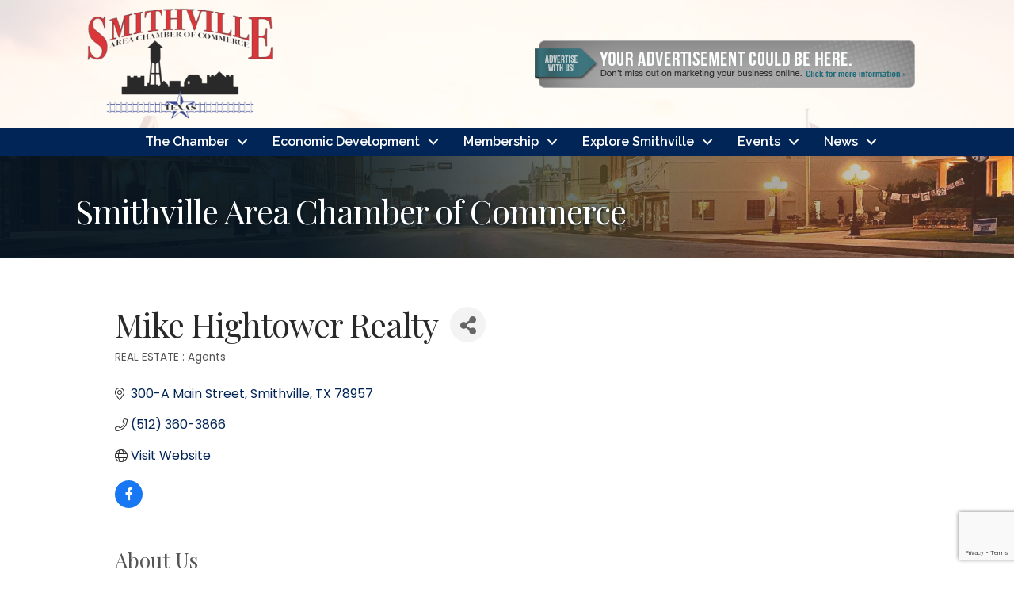

--- FILE ---
content_type: text/html; charset=utf-8
request_url: https://www.google.com/recaptcha/enterprise/anchor?ar=1&k=6LfI_T8rAAAAAMkWHrLP_GfSf3tLy9tKa839wcWa&co=aHR0cHM6Ly9idXNpbmVzcy5zbWl0aHZpbGxldHgub3JnOjQ0Mw..&hl=en&v=N67nZn4AqZkNcbeMu4prBgzg&size=invisible&anchor-ms=20000&execute-ms=30000&cb=oynyjl88jljz
body_size: 48579
content:
<!DOCTYPE HTML><html dir="ltr" lang="en"><head><meta http-equiv="Content-Type" content="text/html; charset=UTF-8">
<meta http-equiv="X-UA-Compatible" content="IE=edge">
<title>reCAPTCHA</title>
<style type="text/css">
/* cyrillic-ext */
@font-face {
  font-family: 'Roboto';
  font-style: normal;
  font-weight: 400;
  font-stretch: 100%;
  src: url(//fonts.gstatic.com/s/roboto/v48/KFO7CnqEu92Fr1ME7kSn66aGLdTylUAMa3GUBHMdazTgWw.woff2) format('woff2');
  unicode-range: U+0460-052F, U+1C80-1C8A, U+20B4, U+2DE0-2DFF, U+A640-A69F, U+FE2E-FE2F;
}
/* cyrillic */
@font-face {
  font-family: 'Roboto';
  font-style: normal;
  font-weight: 400;
  font-stretch: 100%;
  src: url(//fonts.gstatic.com/s/roboto/v48/KFO7CnqEu92Fr1ME7kSn66aGLdTylUAMa3iUBHMdazTgWw.woff2) format('woff2');
  unicode-range: U+0301, U+0400-045F, U+0490-0491, U+04B0-04B1, U+2116;
}
/* greek-ext */
@font-face {
  font-family: 'Roboto';
  font-style: normal;
  font-weight: 400;
  font-stretch: 100%;
  src: url(//fonts.gstatic.com/s/roboto/v48/KFO7CnqEu92Fr1ME7kSn66aGLdTylUAMa3CUBHMdazTgWw.woff2) format('woff2');
  unicode-range: U+1F00-1FFF;
}
/* greek */
@font-face {
  font-family: 'Roboto';
  font-style: normal;
  font-weight: 400;
  font-stretch: 100%;
  src: url(//fonts.gstatic.com/s/roboto/v48/KFO7CnqEu92Fr1ME7kSn66aGLdTylUAMa3-UBHMdazTgWw.woff2) format('woff2');
  unicode-range: U+0370-0377, U+037A-037F, U+0384-038A, U+038C, U+038E-03A1, U+03A3-03FF;
}
/* math */
@font-face {
  font-family: 'Roboto';
  font-style: normal;
  font-weight: 400;
  font-stretch: 100%;
  src: url(//fonts.gstatic.com/s/roboto/v48/KFO7CnqEu92Fr1ME7kSn66aGLdTylUAMawCUBHMdazTgWw.woff2) format('woff2');
  unicode-range: U+0302-0303, U+0305, U+0307-0308, U+0310, U+0312, U+0315, U+031A, U+0326-0327, U+032C, U+032F-0330, U+0332-0333, U+0338, U+033A, U+0346, U+034D, U+0391-03A1, U+03A3-03A9, U+03B1-03C9, U+03D1, U+03D5-03D6, U+03F0-03F1, U+03F4-03F5, U+2016-2017, U+2034-2038, U+203C, U+2040, U+2043, U+2047, U+2050, U+2057, U+205F, U+2070-2071, U+2074-208E, U+2090-209C, U+20D0-20DC, U+20E1, U+20E5-20EF, U+2100-2112, U+2114-2115, U+2117-2121, U+2123-214F, U+2190, U+2192, U+2194-21AE, U+21B0-21E5, U+21F1-21F2, U+21F4-2211, U+2213-2214, U+2216-22FF, U+2308-230B, U+2310, U+2319, U+231C-2321, U+2336-237A, U+237C, U+2395, U+239B-23B7, U+23D0, U+23DC-23E1, U+2474-2475, U+25AF, U+25B3, U+25B7, U+25BD, U+25C1, U+25CA, U+25CC, U+25FB, U+266D-266F, U+27C0-27FF, U+2900-2AFF, U+2B0E-2B11, U+2B30-2B4C, U+2BFE, U+3030, U+FF5B, U+FF5D, U+1D400-1D7FF, U+1EE00-1EEFF;
}
/* symbols */
@font-face {
  font-family: 'Roboto';
  font-style: normal;
  font-weight: 400;
  font-stretch: 100%;
  src: url(//fonts.gstatic.com/s/roboto/v48/KFO7CnqEu92Fr1ME7kSn66aGLdTylUAMaxKUBHMdazTgWw.woff2) format('woff2');
  unicode-range: U+0001-000C, U+000E-001F, U+007F-009F, U+20DD-20E0, U+20E2-20E4, U+2150-218F, U+2190, U+2192, U+2194-2199, U+21AF, U+21E6-21F0, U+21F3, U+2218-2219, U+2299, U+22C4-22C6, U+2300-243F, U+2440-244A, U+2460-24FF, U+25A0-27BF, U+2800-28FF, U+2921-2922, U+2981, U+29BF, U+29EB, U+2B00-2BFF, U+4DC0-4DFF, U+FFF9-FFFB, U+10140-1018E, U+10190-1019C, U+101A0, U+101D0-101FD, U+102E0-102FB, U+10E60-10E7E, U+1D2C0-1D2D3, U+1D2E0-1D37F, U+1F000-1F0FF, U+1F100-1F1AD, U+1F1E6-1F1FF, U+1F30D-1F30F, U+1F315, U+1F31C, U+1F31E, U+1F320-1F32C, U+1F336, U+1F378, U+1F37D, U+1F382, U+1F393-1F39F, U+1F3A7-1F3A8, U+1F3AC-1F3AF, U+1F3C2, U+1F3C4-1F3C6, U+1F3CA-1F3CE, U+1F3D4-1F3E0, U+1F3ED, U+1F3F1-1F3F3, U+1F3F5-1F3F7, U+1F408, U+1F415, U+1F41F, U+1F426, U+1F43F, U+1F441-1F442, U+1F444, U+1F446-1F449, U+1F44C-1F44E, U+1F453, U+1F46A, U+1F47D, U+1F4A3, U+1F4B0, U+1F4B3, U+1F4B9, U+1F4BB, U+1F4BF, U+1F4C8-1F4CB, U+1F4D6, U+1F4DA, U+1F4DF, U+1F4E3-1F4E6, U+1F4EA-1F4ED, U+1F4F7, U+1F4F9-1F4FB, U+1F4FD-1F4FE, U+1F503, U+1F507-1F50B, U+1F50D, U+1F512-1F513, U+1F53E-1F54A, U+1F54F-1F5FA, U+1F610, U+1F650-1F67F, U+1F687, U+1F68D, U+1F691, U+1F694, U+1F698, U+1F6AD, U+1F6B2, U+1F6B9-1F6BA, U+1F6BC, U+1F6C6-1F6CF, U+1F6D3-1F6D7, U+1F6E0-1F6EA, U+1F6F0-1F6F3, U+1F6F7-1F6FC, U+1F700-1F7FF, U+1F800-1F80B, U+1F810-1F847, U+1F850-1F859, U+1F860-1F887, U+1F890-1F8AD, U+1F8B0-1F8BB, U+1F8C0-1F8C1, U+1F900-1F90B, U+1F93B, U+1F946, U+1F984, U+1F996, U+1F9E9, U+1FA00-1FA6F, U+1FA70-1FA7C, U+1FA80-1FA89, U+1FA8F-1FAC6, U+1FACE-1FADC, U+1FADF-1FAE9, U+1FAF0-1FAF8, U+1FB00-1FBFF;
}
/* vietnamese */
@font-face {
  font-family: 'Roboto';
  font-style: normal;
  font-weight: 400;
  font-stretch: 100%;
  src: url(//fonts.gstatic.com/s/roboto/v48/KFO7CnqEu92Fr1ME7kSn66aGLdTylUAMa3OUBHMdazTgWw.woff2) format('woff2');
  unicode-range: U+0102-0103, U+0110-0111, U+0128-0129, U+0168-0169, U+01A0-01A1, U+01AF-01B0, U+0300-0301, U+0303-0304, U+0308-0309, U+0323, U+0329, U+1EA0-1EF9, U+20AB;
}
/* latin-ext */
@font-face {
  font-family: 'Roboto';
  font-style: normal;
  font-weight: 400;
  font-stretch: 100%;
  src: url(//fonts.gstatic.com/s/roboto/v48/KFO7CnqEu92Fr1ME7kSn66aGLdTylUAMa3KUBHMdazTgWw.woff2) format('woff2');
  unicode-range: U+0100-02BA, U+02BD-02C5, U+02C7-02CC, U+02CE-02D7, U+02DD-02FF, U+0304, U+0308, U+0329, U+1D00-1DBF, U+1E00-1E9F, U+1EF2-1EFF, U+2020, U+20A0-20AB, U+20AD-20C0, U+2113, U+2C60-2C7F, U+A720-A7FF;
}
/* latin */
@font-face {
  font-family: 'Roboto';
  font-style: normal;
  font-weight: 400;
  font-stretch: 100%;
  src: url(//fonts.gstatic.com/s/roboto/v48/KFO7CnqEu92Fr1ME7kSn66aGLdTylUAMa3yUBHMdazQ.woff2) format('woff2');
  unicode-range: U+0000-00FF, U+0131, U+0152-0153, U+02BB-02BC, U+02C6, U+02DA, U+02DC, U+0304, U+0308, U+0329, U+2000-206F, U+20AC, U+2122, U+2191, U+2193, U+2212, U+2215, U+FEFF, U+FFFD;
}
/* cyrillic-ext */
@font-face {
  font-family: 'Roboto';
  font-style: normal;
  font-weight: 500;
  font-stretch: 100%;
  src: url(//fonts.gstatic.com/s/roboto/v48/KFO7CnqEu92Fr1ME7kSn66aGLdTylUAMa3GUBHMdazTgWw.woff2) format('woff2');
  unicode-range: U+0460-052F, U+1C80-1C8A, U+20B4, U+2DE0-2DFF, U+A640-A69F, U+FE2E-FE2F;
}
/* cyrillic */
@font-face {
  font-family: 'Roboto';
  font-style: normal;
  font-weight: 500;
  font-stretch: 100%;
  src: url(//fonts.gstatic.com/s/roboto/v48/KFO7CnqEu92Fr1ME7kSn66aGLdTylUAMa3iUBHMdazTgWw.woff2) format('woff2');
  unicode-range: U+0301, U+0400-045F, U+0490-0491, U+04B0-04B1, U+2116;
}
/* greek-ext */
@font-face {
  font-family: 'Roboto';
  font-style: normal;
  font-weight: 500;
  font-stretch: 100%;
  src: url(//fonts.gstatic.com/s/roboto/v48/KFO7CnqEu92Fr1ME7kSn66aGLdTylUAMa3CUBHMdazTgWw.woff2) format('woff2');
  unicode-range: U+1F00-1FFF;
}
/* greek */
@font-face {
  font-family: 'Roboto';
  font-style: normal;
  font-weight: 500;
  font-stretch: 100%;
  src: url(//fonts.gstatic.com/s/roboto/v48/KFO7CnqEu92Fr1ME7kSn66aGLdTylUAMa3-UBHMdazTgWw.woff2) format('woff2');
  unicode-range: U+0370-0377, U+037A-037F, U+0384-038A, U+038C, U+038E-03A1, U+03A3-03FF;
}
/* math */
@font-face {
  font-family: 'Roboto';
  font-style: normal;
  font-weight: 500;
  font-stretch: 100%;
  src: url(//fonts.gstatic.com/s/roboto/v48/KFO7CnqEu92Fr1ME7kSn66aGLdTylUAMawCUBHMdazTgWw.woff2) format('woff2');
  unicode-range: U+0302-0303, U+0305, U+0307-0308, U+0310, U+0312, U+0315, U+031A, U+0326-0327, U+032C, U+032F-0330, U+0332-0333, U+0338, U+033A, U+0346, U+034D, U+0391-03A1, U+03A3-03A9, U+03B1-03C9, U+03D1, U+03D5-03D6, U+03F0-03F1, U+03F4-03F5, U+2016-2017, U+2034-2038, U+203C, U+2040, U+2043, U+2047, U+2050, U+2057, U+205F, U+2070-2071, U+2074-208E, U+2090-209C, U+20D0-20DC, U+20E1, U+20E5-20EF, U+2100-2112, U+2114-2115, U+2117-2121, U+2123-214F, U+2190, U+2192, U+2194-21AE, U+21B0-21E5, U+21F1-21F2, U+21F4-2211, U+2213-2214, U+2216-22FF, U+2308-230B, U+2310, U+2319, U+231C-2321, U+2336-237A, U+237C, U+2395, U+239B-23B7, U+23D0, U+23DC-23E1, U+2474-2475, U+25AF, U+25B3, U+25B7, U+25BD, U+25C1, U+25CA, U+25CC, U+25FB, U+266D-266F, U+27C0-27FF, U+2900-2AFF, U+2B0E-2B11, U+2B30-2B4C, U+2BFE, U+3030, U+FF5B, U+FF5D, U+1D400-1D7FF, U+1EE00-1EEFF;
}
/* symbols */
@font-face {
  font-family: 'Roboto';
  font-style: normal;
  font-weight: 500;
  font-stretch: 100%;
  src: url(//fonts.gstatic.com/s/roboto/v48/KFO7CnqEu92Fr1ME7kSn66aGLdTylUAMaxKUBHMdazTgWw.woff2) format('woff2');
  unicode-range: U+0001-000C, U+000E-001F, U+007F-009F, U+20DD-20E0, U+20E2-20E4, U+2150-218F, U+2190, U+2192, U+2194-2199, U+21AF, U+21E6-21F0, U+21F3, U+2218-2219, U+2299, U+22C4-22C6, U+2300-243F, U+2440-244A, U+2460-24FF, U+25A0-27BF, U+2800-28FF, U+2921-2922, U+2981, U+29BF, U+29EB, U+2B00-2BFF, U+4DC0-4DFF, U+FFF9-FFFB, U+10140-1018E, U+10190-1019C, U+101A0, U+101D0-101FD, U+102E0-102FB, U+10E60-10E7E, U+1D2C0-1D2D3, U+1D2E0-1D37F, U+1F000-1F0FF, U+1F100-1F1AD, U+1F1E6-1F1FF, U+1F30D-1F30F, U+1F315, U+1F31C, U+1F31E, U+1F320-1F32C, U+1F336, U+1F378, U+1F37D, U+1F382, U+1F393-1F39F, U+1F3A7-1F3A8, U+1F3AC-1F3AF, U+1F3C2, U+1F3C4-1F3C6, U+1F3CA-1F3CE, U+1F3D4-1F3E0, U+1F3ED, U+1F3F1-1F3F3, U+1F3F5-1F3F7, U+1F408, U+1F415, U+1F41F, U+1F426, U+1F43F, U+1F441-1F442, U+1F444, U+1F446-1F449, U+1F44C-1F44E, U+1F453, U+1F46A, U+1F47D, U+1F4A3, U+1F4B0, U+1F4B3, U+1F4B9, U+1F4BB, U+1F4BF, U+1F4C8-1F4CB, U+1F4D6, U+1F4DA, U+1F4DF, U+1F4E3-1F4E6, U+1F4EA-1F4ED, U+1F4F7, U+1F4F9-1F4FB, U+1F4FD-1F4FE, U+1F503, U+1F507-1F50B, U+1F50D, U+1F512-1F513, U+1F53E-1F54A, U+1F54F-1F5FA, U+1F610, U+1F650-1F67F, U+1F687, U+1F68D, U+1F691, U+1F694, U+1F698, U+1F6AD, U+1F6B2, U+1F6B9-1F6BA, U+1F6BC, U+1F6C6-1F6CF, U+1F6D3-1F6D7, U+1F6E0-1F6EA, U+1F6F0-1F6F3, U+1F6F7-1F6FC, U+1F700-1F7FF, U+1F800-1F80B, U+1F810-1F847, U+1F850-1F859, U+1F860-1F887, U+1F890-1F8AD, U+1F8B0-1F8BB, U+1F8C0-1F8C1, U+1F900-1F90B, U+1F93B, U+1F946, U+1F984, U+1F996, U+1F9E9, U+1FA00-1FA6F, U+1FA70-1FA7C, U+1FA80-1FA89, U+1FA8F-1FAC6, U+1FACE-1FADC, U+1FADF-1FAE9, U+1FAF0-1FAF8, U+1FB00-1FBFF;
}
/* vietnamese */
@font-face {
  font-family: 'Roboto';
  font-style: normal;
  font-weight: 500;
  font-stretch: 100%;
  src: url(//fonts.gstatic.com/s/roboto/v48/KFO7CnqEu92Fr1ME7kSn66aGLdTylUAMa3OUBHMdazTgWw.woff2) format('woff2');
  unicode-range: U+0102-0103, U+0110-0111, U+0128-0129, U+0168-0169, U+01A0-01A1, U+01AF-01B0, U+0300-0301, U+0303-0304, U+0308-0309, U+0323, U+0329, U+1EA0-1EF9, U+20AB;
}
/* latin-ext */
@font-face {
  font-family: 'Roboto';
  font-style: normal;
  font-weight: 500;
  font-stretch: 100%;
  src: url(//fonts.gstatic.com/s/roboto/v48/KFO7CnqEu92Fr1ME7kSn66aGLdTylUAMa3KUBHMdazTgWw.woff2) format('woff2');
  unicode-range: U+0100-02BA, U+02BD-02C5, U+02C7-02CC, U+02CE-02D7, U+02DD-02FF, U+0304, U+0308, U+0329, U+1D00-1DBF, U+1E00-1E9F, U+1EF2-1EFF, U+2020, U+20A0-20AB, U+20AD-20C0, U+2113, U+2C60-2C7F, U+A720-A7FF;
}
/* latin */
@font-face {
  font-family: 'Roboto';
  font-style: normal;
  font-weight: 500;
  font-stretch: 100%;
  src: url(//fonts.gstatic.com/s/roboto/v48/KFO7CnqEu92Fr1ME7kSn66aGLdTylUAMa3yUBHMdazQ.woff2) format('woff2');
  unicode-range: U+0000-00FF, U+0131, U+0152-0153, U+02BB-02BC, U+02C6, U+02DA, U+02DC, U+0304, U+0308, U+0329, U+2000-206F, U+20AC, U+2122, U+2191, U+2193, U+2212, U+2215, U+FEFF, U+FFFD;
}
/* cyrillic-ext */
@font-face {
  font-family: 'Roboto';
  font-style: normal;
  font-weight: 900;
  font-stretch: 100%;
  src: url(//fonts.gstatic.com/s/roboto/v48/KFO7CnqEu92Fr1ME7kSn66aGLdTylUAMa3GUBHMdazTgWw.woff2) format('woff2');
  unicode-range: U+0460-052F, U+1C80-1C8A, U+20B4, U+2DE0-2DFF, U+A640-A69F, U+FE2E-FE2F;
}
/* cyrillic */
@font-face {
  font-family: 'Roboto';
  font-style: normal;
  font-weight: 900;
  font-stretch: 100%;
  src: url(//fonts.gstatic.com/s/roboto/v48/KFO7CnqEu92Fr1ME7kSn66aGLdTylUAMa3iUBHMdazTgWw.woff2) format('woff2');
  unicode-range: U+0301, U+0400-045F, U+0490-0491, U+04B0-04B1, U+2116;
}
/* greek-ext */
@font-face {
  font-family: 'Roboto';
  font-style: normal;
  font-weight: 900;
  font-stretch: 100%;
  src: url(//fonts.gstatic.com/s/roboto/v48/KFO7CnqEu92Fr1ME7kSn66aGLdTylUAMa3CUBHMdazTgWw.woff2) format('woff2');
  unicode-range: U+1F00-1FFF;
}
/* greek */
@font-face {
  font-family: 'Roboto';
  font-style: normal;
  font-weight: 900;
  font-stretch: 100%;
  src: url(//fonts.gstatic.com/s/roboto/v48/KFO7CnqEu92Fr1ME7kSn66aGLdTylUAMa3-UBHMdazTgWw.woff2) format('woff2');
  unicode-range: U+0370-0377, U+037A-037F, U+0384-038A, U+038C, U+038E-03A1, U+03A3-03FF;
}
/* math */
@font-face {
  font-family: 'Roboto';
  font-style: normal;
  font-weight: 900;
  font-stretch: 100%;
  src: url(//fonts.gstatic.com/s/roboto/v48/KFO7CnqEu92Fr1ME7kSn66aGLdTylUAMawCUBHMdazTgWw.woff2) format('woff2');
  unicode-range: U+0302-0303, U+0305, U+0307-0308, U+0310, U+0312, U+0315, U+031A, U+0326-0327, U+032C, U+032F-0330, U+0332-0333, U+0338, U+033A, U+0346, U+034D, U+0391-03A1, U+03A3-03A9, U+03B1-03C9, U+03D1, U+03D5-03D6, U+03F0-03F1, U+03F4-03F5, U+2016-2017, U+2034-2038, U+203C, U+2040, U+2043, U+2047, U+2050, U+2057, U+205F, U+2070-2071, U+2074-208E, U+2090-209C, U+20D0-20DC, U+20E1, U+20E5-20EF, U+2100-2112, U+2114-2115, U+2117-2121, U+2123-214F, U+2190, U+2192, U+2194-21AE, U+21B0-21E5, U+21F1-21F2, U+21F4-2211, U+2213-2214, U+2216-22FF, U+2308-230B, U+2310, U+2319, U+231C-2321, U+2336-237A, U+237C, U+2395, U+239B-23B7, U+23D0, U+23DC-23E1, U+2474-2475, U+25AF, U+25B3, U+25B7, U+25BD, U+25C1, U+25CA, U+25CC, U+25FB, U+266D-266F, U+27C0-27FF, U+2900-2AFF, U+2B0E-2B11, U+2B30-2B4C, U+2BFE, U+3030, U+FF5B, U+FF5D, U+1D400-1D7FF, U+1EE00-1EEFF;
}
/* symbols */
@font-face {
  font-family: 'Roboto';
  font-style: normal;
  font-weight: 900;
  font-stretch: 100%;
  src: url(//fonts.gstatic.com/s/roboto/v48/KFO7CnqEu92Fr1ME7kSn66aGLdTylUAMaxKUBHMdazTgWw.woff2) format('woff2');
  unicode-range: U+0001-000C, U+000E-001F, U+007F-009F, U+20DD-20E0, U+20E2-20E4, U+2150-218F, U+2190, U+2192, U+2194-2199, U+21AF, U+21E6-21F0, U+21F3, U+2218-2219, U+2299, U+22C4-22C6, U+2300-243F, U+2440-244A, U+2460-24FF, U+25A0-27BF, U+2800-28FF, U+2921-2922, U+2981, U+29BF, U+29EB, U+2B00-2BFF, U+4DC0-4DFF, U+FFF9-FFFB, U+10140-1018E, U+10190-1019C, U+101A0, U+101D0-101FD, U+102E0-102FB, U+10E60-10E7E, U+1D2C0-1D2D3, U+1D2E0-1D37F, U+1F000-1F0FF, U+1F100-1F1AD, U+1F1E6-1F1FF, U+1F30D-1F30F, U+1F315, U+1F31C, U+1F31E, U+1F320-1F32C, U+1F336, U+1F378, U+1F37D, U+1F382, U+1F393-1F39F, U+1F3A7-1F3A8, U+1F3AC-1F3AF, U+1F3C2, U+1F3C4-1F3C6, U+1F3CA-1F3CE, U+1F3D4-1F3E0, U+1F3ED, U+1F3F1-1F3F3, U+1F3F5-1F3F7, U+1F408, U+1F415, U+1F41F, U+1F426, U+1F43F, U+1F441-1F442, U+1F444, U+1F446-1F449, U+1F44C-1F44E, U+1F453, U+1F46A, U+1F47D, U+1F4A3, U+1F4B0, U+1F4B3, U+1F4B9, U+1F4BB, U+1F4BF, U+1F4C8-1F4CB, U+1F4D6, U+1F4DA, U+1F4DF, U+1F4E3-1F4E6, U+1F4EA-1F4ED, U+1F4F7, U+1F4F9-1F4FB, U+1F4FD-1F4FE, U+1F503, U+1F507-1F50B, U+1F50D, U+1F512-1F513, U+1F53E-1F54A, U+1F54F-1F5FA, U+1F610, U+1F650-1F67F, U+1F687, U+1F68D, U+1F691, U+1F694, U+1F698, U+1F6AD, U+1F6B2, U+1F6B9-1F6BA, U+1F6BC, U+1F6C6-1F6CF, U+1F6D3-1F6D7, U+1F6E0-1F6EA, U+1F6F0-1F6F3, U+1F6F7-1F6FC, U+1F700-1F7FF, U+1F800-1F80B, U+1F810-1F847, U+1F850-1F859, U+1F860-1F887, U+1F890-1F8AD, U+1F8B0-1F8BB, U+1F8C0-1F8C1, U+1F900-1F90B, U+1F93B, U+1F946, U+1F984, U+1F996, U+1F9E9, U+1FA00-1FA6F, U+1FA70-1FA7C, U+1FA80-1FA89, U+1FA8F-1FAC6, U+1FACE-1FADC, U+1FADF-1FAE9, U+1FAF0-1FAF8, U+1FB00-1FBFF;
}
/* vietnamese */
@font-face {
  font-family: 'Roboto';
  font-style: normal;
  font-weight: 900;
  font-stretch: 100%;
  src: url(//fonts.gstatic.com/s/roboto/v48/KFO7CnqEu92Fr1ME7kSn66aGLdTylUAMa3OUBHMdazTgWw.woff2) format('woff2');
  unicode-range: U+0102-0103, U+0110-0111, U+0128-0129, U+0168-0169, U+01A0-01A1, U+01AF-01B0, U+0300-0301, U+0303-0304, U+0308-0309, U+0323, U+0329, U+1EA0-1EF9, U+20AB;
}
/* latin-ext */
@font-face {
  font-family: 'Roboto';
  font-style: normal;
  font-weight: 900;
  font-stretch: 100%;
  src: url(//fonts.gstatic.com/s/roboto/v48/KFO7CnqEu92Fr1ME7kSn66aGLdTylUAMa3KUBHMdazTgWw.woff2) format('woff2');
  unicode-range: U+0100-02BA, U+02BD-02C5, U+02C7-02CC, U+02CE-02D7, U+02DD-02FF, U+0304, U+0308, U+0329, U+1D00-1DBF, U+1E00-1E9F, U+1EF2-1EFF, U+2020, U+20A0-20AB, U+20AD-20C0, U+2113, U+2C60-2C7F, U+A720-A7FF;
}
/* latin */
@font-face {
  font-family: 'Roboto';
  font-style: normal;
  font-weight: 900;
  font-stretch: 100%;
  src: url(//fonts.gstatic.com/s/roboto/v48/KFO7CnqEu92Fr1ME7kSn66aGLdTylUAMa3yUBHMdazQ.woff2) format('woff2');
  unicode-range: U+0000-00FF, U+0131, U+0152-0153, U+02BB-02BC, U+02C6, U+02DA, U+02DC, U+0304, U+0308, U+0329, U+2000-206F, U+20AC, U+2122, U+2191, U+2193, U+2212, U+2215, U+FEFF, U+FFFD;
}

</style>
<link rel="stylesheet" type="text/css" href="https://www.gstatic.com/recaptcha/releases/N67nZn4AqZkNcbeMu4prBgzg/styles__ltr.css">
<script nonce="MrZZORIIzsK30OiKIOSc2w" type="text/javascript">window['__recaptcha_api'] = 'https://www.google.com/recaptcha/enterprise/';</script>
<script type="text/javascript" src="https://www.gstatic.com/recaptcha/releases/N67nZn4AqZkNcbeMu4prBgzg/recaptcha__en.js" nonce="MrZZORIIzsK30OiKIOSc2w">
      
    </script></head>
<body><div id="rc-anchor-alert" class="rc-anchor-alert"></div>
<input type="hidden" id="recaptcha-token" value="[base64]">
<script type="text/javascript" nonce="MrZZORIIzsK30OiKIOSc2w">
      recaptcha.anchor.Main.init("[\x22ainput\x22,[\x22bgdata\x22,\x22\x22,\[base64]/[base64]/[base64]/[base64]/[base64]/[base64]/KGcoTywyNTMsTy5PKSxVRyhPLEMpKTpnKE8sMjUzLEMpLE8pKSxsKSksTykpfSxieT1mdW5jdGlvbihDLE8sdSxsKXtmb3IobD0odT1SKEMpLDApO08+MDtPLS0pbD1sPDw4fFooQyk7ZyhDLHUsbCl9LFVHPWZ1bmN0aW9uKEMsTyl7Qy5pLmxlbmd0aD4xMDQ/[base64]/[base64]/[base64]/[base64]/[base64]/[base64]/[base64]\\u003d\x22,\[base64]\\u003d\x22,\x22wrMXMMOyI8OYw5nDrCPCkMOEwqHCpkDDpD09b8O4ScKhWcKhw5gBwq/DoicXLMO2w4nCgVc+G8OBwqDDu8OQHsKnw53DlsO/w6dpalVswooHKcKdw5rDsiEgwqvDnkfCswLDtsKLw5MPZ8K5wqVSJhlvw53DpFVwTWUdZ8KXUcOsThTChknCkmsrCxsUw7jCgEIJI8K+D8O1ZDHDj05TCMKHw7MsfcOfwqVyYcKLwrTCg1AnQl9OJjsNEcK4w7TDrsK3bMKsw5lxw4HCvDTCpChNw5/Cp2rCjsKWwqENwrHDmkbCnFJvwpQuw7TDvBYHwoQrw7fCrUvCvRZvMW5mczh5woTCjcOLIMKbfCABbcOpwp/CmsOEw4fCrsOTwq4FPSnDsi8Zw5AHR8OfwpHDuXbDncK3w5gkw5HCgcKVeAHCtcKkw4XDuWktKHXChMOfwoZnCF9SdMOcw7DCkMOTGEwzwq/Cv8OUw5zCqMKlwqAhGMO7X8OKw4Mcw5HDnHx/QCRxFcOpfmHCv8OqXmB8w5bCqMKZw55zDwHCogXCkcOlKsOAaRnCnzdQw5ggM1XDkMOaU8KpA0x3dsKDHFBpwrI8w6HCpsOFQxnCp2pJw5jDlsOTwrM6wrfDrsOWwpzDm1vDsQRJwrTCr8OzwpIHCWhPw6Fgw6E9w6PCtlZLaVHCsgbDiTh6Jhw/CMOkW2k1wq90fwxHXS/[base64]/[base64]/wqdxQ8K3w4fDqVvDoUxlwqkew7g7wqbCg3pfw7TDiWbDgcOMdWkSPFUPw7/Di2EKw4pLHhgrUAFSwrFhw43ClQLDswHCnUt3w58mwpA3w5RVX8KoDX3DlkjDmsKIwo5HNmNowq/CnzNycMOAS8KJGcOdP0YGAMKZGxp9wocDw7ZrRMKewpTCocK+Z8OTw4TDgGpMJF/Cp37DlcKgb17DrMOcUBdXJMOAwq4AGBvDvXXCtwTDucK3FiLCoMO1wp8JJzc4Pn7DlQzCq8OPDGJrwqh5LgXDiMKRw60Ew7YUccKhw6VYwqzCpcODw6wrGWJVbhLDvcKPKjHCr8Oxw6rDusOGw6YrFMOgRWxwWzPDtsO/wqtaInvCm8KQwqxdVR5Fw4thInLDjznCnFczw6/DiFbCk8KRNcKxw5Udw6UoAxMYWDVXw4PDiD93wrTCpgjCmQF0RgTCh8KwQVHDkMO2cMOLwqgrw5bCtEFbwrIkw61WwqLCoMOydGLCk8K5w7nDvwrDtcOvw7nDpcKHcMOWw7HDgCs3MsOaw7ZyBFAAwrLDsw3Dj3gsInjCpi/ColZcOMOvHBwCwogMw6l0wrHCuC/DojrCo8KTTV52RcOJQR/DgnsnN1AUw53Ct8OCEVNSYcKRd8KIwo0Ww4DDhsO0w4IXBiUfC0VyP8KXSMKzSMOzGCnDp2zDviPCmnVoKgtwwplOEmbDpG8SM8KVwogIa8Oxw41IwrM3woPCsMK8wqDDoQzDiVHCnxBww6FIw6fCvsO3w7/[base64]/[base64]/BcKVw6XChj/DkEjCp8O/w7zDnXJgTMOmw6XCl8OhRsOiwpZXwrzDncOsQsK/ZsOfw4DDhMObAGAnw744GcKrM8Ogw5fDscKZLBRcZsKzdcOTw4kGwpDDosOUGcKOX8KwPUHDnMKfwrNSQcKlMxZyO8O+w4tuwrQWfcOrF8OEwqZ2woogw7bDucOcYnnDosOGwrk1KRLDo8OQJ8OQUHvCgmLCh8O/ZFA8BcKmN8KEXDQkI8KPDsOKXcKHEMOHTyoeGkkNRMOPJyhBajLDoUU2w5xkDi95b8OLQlvChV1+w4RVw7kCfWRWwp3CvMKETDNvwpsPwohnw6bDhWTDuA7DmMOffhjCkzjDkMOgMsO/w5U2bcO2BQXDmsOFw4TDl0TDrVnDkGQJwobDiG7DgMOyS8OyeRJnMFfCusK0wqVlw6xOw7pgw6nDksKPX8KHdsKMwol9Zg9HCcOzQWs+wqYGHH1dwoYTwqdxSwY9CAxNwqbDuAXDkG/[base64]/w74KM3nDlMOCOcKBKcKCOMOqVBHDkFXDlxzCrjRWOEAjUEABw5sCw6XCpwbCncKsSDEZOyfCh8K3w741w5FpfhjCusOZwoPDgMOGw5/CrgbDgcKKw4EJwrnDlsKow4dOJTTDgcOOTsOEOMOzX8KETsKtLsKLLx5PcEfClXnCmMK3E2vCp8KhwqrCq8Oow7TCsjzCvj8qw7zCnV8aYy/DvHpkw63CoT7Dnh0GXDHDgx9dJcKdw74lCGTCpMOaEsOhw4fCr8KkwprCmMO+wogSwqlbwr/CtwQ0OxwtBcKBw44Tw45nw7FwwqjCm8OWR8KhesKSClpnU3FDwqVaNsOxD8OIVMKEw6Yrw5Nzw4XCjxFbfMOVw5bDpcK6wqArwrfCslTDs8ORZMKjBHs2SSbChcOJw5vDq8KkwrTCrTrChmESwpc9B8K+wq/DvBHCqMKXNMKcWz/Ck8OxfF5awqXDvMKzY2DCmA1iwojDn1EqEHVgOUtmwrRQWjNIw67CgQtAc2TDglXCn8KkwqV2w5fDhcOoAcOAwpASwqbCnyhvwonDoErCqhRdw6VXw4N3TcKNRMO3CsK/wrtlwo/CpmFcwp7DsxBBw4cCw4lPBsOKw5odHMK5KcOjwrFBLsOcD0vCtgjCrsKOw5EfRsOGw5/Dp3bCoMOCa8OEJMOcwrwDCGBLwpdnw63CtcOuwosBwrdaEzQnD0jCv8KNb8KDw6LCv8K+w4BKw6EjVsKXFVvCrcK6w53Cg8OcwrUzGMK3dRXCsMKFwrfDpmh+EcKCAhLDt3TCkcO0P3kQw4VZH8OTwq/ChWAqIS1JwoPCvFbDl8KVw5/DpGTDm8OZdz3DkEQew412w4rCjGbDkMOVwqLCrMKyZB8+FcOuDVY8w5bCrMODeiInw6QEwrPCvMKxRFYtDcOXwpYeOcK/[base64]/DusKuNsOKasOOwoXDpGHCqMKmWMO+w5nDkDJxw4Bjc8OZwo3DokQgwpQBwqjCmhvDrSIPw6DCh2nDh108O8KGATnCvF5SIsKAMXEJBsKADsK7SArDkF/DiMOeTElYw6pDwpoYAMKlw5TCiMKHRFHCssOJwq4sw4sxwoxWWxXCjMObwoNEwonDgxjDuiTDpMOOYMO7Vzk6eilTw63DjQ0ww5zDqsKrwoTDqWZYKEfCu8OqBsKIwphDdnhDY8KSNsKJInx7FljDmsOlZ3AvwolLwq0URsKGw6jCqMK8EcO+wpxVeMOlwqPCvG/DoxF5CG9WKMOpw6Y3w5tRTUgKw6HDg3LCl8OkAsO7RnnCssKJw5UOw6U6VMOsdl7DpVLDr8OCwqJ0asKsfT0kw57Cs8OSw7lpw6nDtcKEScOwKjl6wqZIDVdzwp4uwrrCvSPDvw/CgMKQwoHDhsKFahDDjMKGTk9Fw6jCnBQmwo4SZCVjw6LDvsOJwrfDo8KfZsODwpXCj8OaA8OWX8KqQsKMwqgpFsOVKsKNUsO2DW3Drn3CrW7Do8KLBwPDu8OiJHvDpcOwSsKhTcKGPMOYwp7DnBnDjcOAwqQeGsKOdMO/KRk/[base64]/[base64]/CkMKvVC3DrQDCoELChMK1L8KEw64uwqHDoTBUIzYRw7YYwpsKVcO3dW/DnkdpRWvCr8KHw5tPA8KoRsKFw4NcVsOwwq5KTixAwq/Dn8KOZ3jDosOnw5jDmMKyVHZlwqxfTgV2HFrDtDdbBUZgwoHCnHghKD1JDcOAw77DusOYwoLCuHJ9Cn3CrMK0D8OFKMOXw7nDvz88w6JCVnfDiE1gwqDCiDkDw5nDnT/[base64]/DusOPwqgkZcKWRsKMQisLwojDoS3CicKXcTVMIBM9eATCpT4+X3ggw6UfeQ8TO8KgwrUhwqrCvMKWw5LDrMOyBjsTwqLChsOEDn4mwonCgXI8KcKVKFQ5ZyTCpsKOw4bDmMO0ZsOMAH0IwrNYdzrCjMOqWmfDscO9HsKveV/CnsK3Dx0qEsOATVnCicOhYsKuwobChxtewo3CvhoLOsO7HsOHQgg9woLCiDh/wqxbHgoKbUsIDcKkVGgCw4gSw6zCvCUSTBTCmzDCosKWZHwmwpJywqA4LsKwcmBtw47DtsKRw6E1w7XDtX/Dv8OIGhojdgUSw4thR8K4w73Dnzw4w7vCrhMLdmPDo8Oxw7PCgcOQwoYQw7PDkyhKwqTClMOBFsKEwrkQwp/DmwDDhsORJAdtHcOPwrksSykxw7IYHWIYHsOqQ8ObwoLDv8OBGU8leR9qLMOLw6Qdwp1kJWjDjAoWwprDrkwWwrkBw4DCsh8qJiXDm8OVw44YbMKrwr7DsSvDucODw6/[base64]/[base64]/wrfDiSPCjcKIwq/CoBPCsiLDksK+esOMQ8KZwoc8w7FVEcKVwqECRcKpwpMFw4LDrGHDgGVzMiLDpTocAMKqwpTDr8OOX23Ch15gwrI8w4M0wp/CswYJTy/DkMODwpFfwofDv8Kqw7lMaFd9wqDCocOww5HDk8KAwqINbMKHw43CtcKPfsO/DsOmLTNpD8O8wpLCphkIwprDlng7wpB3w6rCsmITdsKHBcOJeMOJe8KIw74FCMOXJS7DqMOOasK8w4oPRkLDlMK6wr/DoifCsHQhXE5fHFoFwpfDmmDDuSDDtcOhclPDoBzDs0rChxXCvsKzwr4Jw4oAc0YewqPCs3kLw6/DrMO3wozDp1wCwoTDlUk0ZHR6w4xMTcKMwp3Cr0fDmnfCmMONw4kfwoxAaMO7w7/CmCUxw757YEMUwrlZCCYQYm1YwptgeMKeMMKnWm5Qc8OwcGvCniHCvh3Dv8KZwpDCgsK4wo9LwpwhT8O1Z8OyHQk0wptQwr1WLB7DtcO6LFZOwqTDk3rCkQnCj1jCgCvDt8Oaw5o0woNXw6BNPQTCtkTDii/DtsOpaDldW8O0XUESdULDo0Y1DmrCpn1dR8OawoEWLBY8YBbDpsK7MkYhwqDDhi7DtMKIw6kPKmHDk8OwF1fDvXw2ZcKFQkAfw63Dt0HDrMKcw5x0w5NKOsOac2HCrMKPwohoG3/Ch8KGTiPDhMKKHMOLwp3ChlMBwqjCu2Bvw4EpG8OHBVbCs2LDkDnCjsK8PMO0wrMGCMKYB8OLAcKFMMKaSAfCpStvC8KROcK6RRR2woLDscO+wp4DGsOBEFvDucKTw4XCiEQ/[base64]/w5TDqCUVaTMGw5Nhw68zLlfCsgQrw4jCpMOpVR5DDcKFwoTCo2QqwpZXccOKwpIaaHTCkkXDmMKTTcKJWREbGsKRw74HwoLDhgBEWiMCBBA8wo/DmQ5lw507wpwYHlTCq8O9wr3ChD4sesKIGcKfwpEVDiJww7Q2RsKZf8KqOkZxD2rDgMOtwoDChMK/QMO0w7bCqQkjwqbDk8KPRsKcw49swozDmT9DwrbDrMOkFMKmQcKcwqrCjsOcRsOsw6EewrvCrcKzMgYQwr7Dhjxww4kGOVdDwrTDsh3CskLDpcOKewfCnsKGe0NPWzU2wqMqKwMafMOQUhZ7CVA2Dzx/HcO1KsOxS8KgP8KwwpgbGsOOcsKpQxzDhMO1HSTCoR3DusOeT8OBWUhubcKDMyvDkcKZOcOiw4AoPcK+UF7CpVlubMK2wovDmnnDs8KZDiokBSrCiSgPw6oeecOow6/DvDNwwrM7wqDDmSrCsU/Cu2rCssKfwolcHsO4QsKfw6Ytwr7DhzrCscKaw4TDtcOAO8KUX8OEGCM2wqDDqmbCqznDtnZQw6tiw6DCn8Ovw7ACEMKLAcOaw6nDvMKbWcKhwqXDnVjCqlzDvTTChUx7w4RcYcKOwq1lUl8hwrrDskNMXCbDinTCosO2aWNew7vClw/[base64]/[base64]/TMKXwqkJADLDmyUWVMK3wp3Djg9ZwrnCq8OIRQjCi0TDhcKjYcOTZ0jDrMOJQDItYEEednJ5wqzCtSrCpBpdwrDCihXCm25QKMKwwoXDgGzDsnsDw7XDrMODHj/DpMOjdcOgfnNld2jDk1FCw74ywpbDql7DgnMLwq7DkcK3Y8KOKMKJw5zDqMKGw419LMO2KsKIAnzCnAbDg2A/BSLChsOJwqgKU1pXw4nDq3s2UirCvHccKsKTBQpSwpnCiHfCi1wJw71qwpVqAj/DtMKmCHElWSNCw5DDjDFTwq3DscKWXhfCocKjw5fDsVHDliXCt8K3wrnCh8Kyw4kOYcOZwqTDll/ClwHDtXTCgX08wo5jw4PDpC/DoyQgK8OZacOrwq9ow75+DyPCtg1mwoJvAsK4HBdHw6sJwqlKw4tPw5jDmMOow6/CucKUwoIEw7Zrwo7Dq8KRXzDClMOQLsO1wpdXU8KfDylrwqJ0w4rDlMKCcCM7wqUzwoTDh0dkw4MLLnIDf8KrXTLDhcO7wobDlD/CjB9lB0NdJMOFVcO8wrXCuD52UwDCr8OHH8KybWZLViAowqzCghU8EXdYw7HDqMOew6lKwqbDunElT1oEw5HDvXY9wqPDnMKTwo8ow4pzCyXCgMKVbsOAw7V/PsKww6kLXHTDi8KKZMOrZ8KwZkjChTDCsxzDsDjCocK8C8OhD8O1MgLDswTDgVfDh8Ocwp3Ds8KEwqUoCsOBw5ZrawfDgEnDhW3CiGrDuFc3fULDr8OXw7/DpMOXwr3DgmVSbkvClHtXCcK4w57CjcO9wofDpinDohVFfFERNVlhWnHDomXClcKbwrLCg8K+FMO2wpzDrcO9XUbDnmDDr0nDlMKGHsOqw5fDvcKCwrHCv8KmJR8QwoFswpHCgmQmw6DDpsOmw5UEwrxRwqfCisOeSh3DiA/DpMOnwr91w5w4SsOcw77ClWvCrsORw77Du8Knfl7Cq8KJw43DlDrDtcKeckLDk3gNwpTCusOUwpQyBMOdw4DCkWhJw5Niw73DncOnM8OFOh7DnsOVdXbDlCQ3wqTCkkclwo5Yw48fb0nDn05nwpZQwrUfw5NgwoVWw51qAG/DiRHDh8KDw5bDtsKmwp1ewpl/wq4Ww4XDpsODWW8Vw6diw58TwpbCj0XDsMKvZMOYNkzCni9KdcOnBWMBdsOww5nCvj3DkREcw6sxwrHCk8KPwpAkbsKVw6tow5tbKgYsw6ZnPlohw67DtCHChMOdKsOKE8OkXXIORChNwqnCk8KpwpxFRsOSwoAUw7U1wqLCjcO3FhFvDkTCicO2woLCiXzDqcKNVcK/LMKZRgDCgsOoPMOJFcOYZT7Dt0kHWQTDs8O0G8KSwrDDhcKeasKVw68Cw4pGwpnDlgxmQjnDjEfCjxZaOsOBccKzccORDMK+N8KQw6sqw4PCiyvCkcOLSMO6wozCsX/CqcObw5IoUnYVw5sbw5/Chh3CgjrDtB0bZMOjH8O6w4x/RsKLwqBtV2rDom04wr/DrXTDiH1WFzPDlsOlSMOaDMO8w4c8w6YCecO5BmNawqLDocOXw6nDsMK/O3IXAsOMRsKpw4zDgcOlHsKrBcKuwowYOcOvTMOyX8ONG8OzecO/[base64]/wq09FnbCjGTDosKEwrzDrsOyGMOMwrDCuMOfCWwqXgMtdMKRQMOBw5TDpUXClU9JwrTDlsOEwoHDvH/[base64]/wpDCiDfDmcK+wqJ5w5jCrWHCgh8sJsOKwq3DpjV6BVbCsXkfI8KsD8KEBcKjFknDmD5QwrDCg8OZMkvDpUwYcMOzBsKowr05Q37Co1Bkwr/DngRkwqPCkxk/e8OiUcKmAibClcOAwqjDsX3DknItIMOXw57Dn8OWNDfCksKWPsOew7ITYlzDgCg/w47DtFERw4xywptlwqHCs8OkwqTCkhYzwp7Dk3gBIcOMfxUAKsOXP2ddwpIQw4AwACXDtmbDlsOmw6UcwqrDlMKXwpIFwrNbw40FwovDs8OGM8ORHFgZIhjCmsOUwqg7woLDusK9woUAQwFJVWgqw6ZIDsKGw6sqecKFYRNewqDCkMOdw5XDrGV/wqNJwr7CsB7DlBN8LsKCw4LClMKAwpRfGxnCsArDtcKdwoZOwp8jw6dFwpU6wrMDWBbCkx9wVB44G8K6Q1/DksOFK2XCinYJFmppw5okwqDDoTYtwpFXBnnCmHZfwrTDpwNQw4fDrxfDnwYOAMODw4DDsCY3wqbDsCxLw7EbKsK+UMKnbsKpD8KAMMKZPlhxw6FRw4zDlxsJKjlawpDDr8K1chsGwrXCtTUtwp8Pw7fCqHbCsw/[base64]/Fg9sw4jChMOAwq7DscOgR8OlQ3xww4ULwo8ZwqXDhsO3wqgfGk7ClsKnw41BTgYZwp4oK8KMeibCvl4bf21vwqtCX8OWZMKdwrdRw7sFCcKJAB9pwqtkwoXDk8K+eDZUw6TCp8KGw7/DkcOrPVzDnH4Iw5bDjwEbb8OhD3EVbWPDrgLCigdFw6UoHUB3w6lDQsOVC2dGw57DrQjDlcKxw55zwrPDrcOQwrTCoh0YccKcwpLCrcKcTcKXWj/Chz3Dh23DhsOOWMO7w7UDw6jDqiEXw6o2w6DCkztHw6bCsR7Dq8OVwqnDssKCD8KgXXtQw5LDiQEOTsK/wqwMwoh+w4wLPwlwdMKUw6BbEiJ/[base64]/CnsK1csOOe3ZMwo/DlG/CmSgSWMO9w4JxRMOjSkFowpxNfcOqZsKQdMOZE2wKwqkAwpDDmMK8wpfDuMOmwpRmwoTDgsK4WcKVTcKQLF3CnmPDl37CiHB+wq/DtcO4wpIawq7Dv8KsFsOiwpBGw5vCvMKqw5PDnsKkwpTCuVzCmBbCgmJiJMOBF8O8elZIwoNNw5tEw77CvMKHAj3CrQpoBMOVRxjDozNTDMOgw5fDncO8wqTCkMKFUHvDjMKXw7Qrw7jDumXDsx0Xwr/Ds388w7bCjcOpQsKwwqXDn8KDUDc/wo3Cjkk+MsO7wrINRcOfw64fXGpMJMONdsKTRHPDowp0wodxw4LDucKTwrcCSMO0w4/CnsOGwqTDu1HDv0dqwpLCmsKHwpbDjcOZVcKJwqImAlBcc8Odw4DCnSMBIwnCpsO9ZVdGwqjDnR9AwrcfdcKUGcKyTMOwZRcPFsOBw6bCrUw7w6UkMMKgwpwqc1bDjsO7wofCsMOhf8OuXGnDqwZewrw8w7JtOC3CgcKrIMOdw5s1QMOVXU/Cp8Oewr3ClRQOw6BufsK9woJBYsKeeGtxw4wNwrHCrMOpwr9OwoFpw4sjPlbDp8KJwojCs8OnwoYrNsODw6bCjCwnwpDDoMOVwq3DhgkiC8KRw4oDNCMTJcORw4bClMKqwo9DYABdw6c7w4XCty/CggF+UcOxw4/[base64]/w6bCiCM6w691QMOxBcK6Rj1QEGN8w77CmG9cwrDCt0jCqUHDo8KmTmfDnQxoO8OKwrJpw5hSXcKjMxtbQ8OfbsObw6R/w5FsPjROKMOiwr7CicKyKsOdHWzCvcKXAsOPwpXDjsO+woUlw5jCncK1wrxIMWkawpXDs8KkZnLDrsK/RcO1woV3e8ORV14KZjvDncOxe8KdwrfCuMO2e3DCkwXDiGzCpRZvRMOoI8OGwojDp8OXwqFCw6BgOGhGEMOkwpM5OcOkTEnCp8KOdUDDvCYXfEh/ME7ClMKSwpMGITfDisKuQ0DCjSPCoMKfwoBLaMO3w63CrcK3csKOHWHCk8OPwoZVwpvDisK2wpDDrAHDgHILw5lVw549w5fCnsKQwq3DvMOcS8KkKcO6wq9NwrnCrcKRwoRQw4fDuCRfH8KKFMOKSwnCksK/DVLCn8O3w68Ew5Z3w5EYDcOITMKyw6cUwpHCoUnDkMOtwrvCpMOwCRgiw4lKfsKlaMKNcMOdb8KgVwzCsjs1wpfDlsOLwpTCnUp6Y8K9T0obZcOQw605wpglLB/[base64]/DrsO3w7hmw5gUw4LCnMOgZ1EGf8OIGMOpw4jCu8OUWsKLw6oKJ8KOwqbDvTx/WcKAbsOPIcOKK8OlDQ/[base64]/w5J7w7I9w5jCgMKoRgjDiRPCvT1RwoDCulfCqsO/UcOLwptAMcK+PTk9wo43dMOeVhMYTWVowrPCrcO+w6TDnnAkSsKcwqpUYUTDqxZJWsOYQMKywpFbwptNw69GwrfDmsKVFcO8fMK/wpHDo2rDlnplwrrCqMK0CsOdScO7TsOTTsONdMKFRMOaKDxcQcOXOQRuNGQywq1/OsOaw4/[base64]/DqldvwoJMXcOew6RzelzCjsKdQsKUwrwuwoMLH1BkHMO0w53CncOfM8KJDMOvw67CjgImw4zCtMKWK8KzEkvDr3UQw6vDnMKxwqrCiMKmw4NmHcOgwpwaO8KbCF4BwqrDlwAGeXI6EjrDgEjDnB5Pfj/Dr8OLw7dwL8K+Gx1Tw4dsAcOFwqNewobCnXImJsOHw4Y9D8KiwoodGFNpw7lJwqBBwqnCiMKEw4fDvyxnw6xFw6LDvi8NV8O9woR5cMKPHHHDpQPDiGRLSsOeZyHCqARGQMKHPMKfwp7CsyDDnlU/[base64]/CtF40W8KDw4XCrTRUDzrDmCB/DMKVS8O1cyfDs8O0wrU+DsKJCgFcw4s9w73DkcO2FDfDp2vDvsKSB0gXw7rCq8KZw6bDjMO4w6TCsSJhwpfDnzPCk8OlImRhcy8mwqbCt8OMwpXCncK+w41oagwjCkMYwo7DiFDDlg3CtsKiwojDs8KDdFzCjEPCmcOMw5vDq8KOw4UkDA/[base64]/DtV7CgzLCtcKZwoHDj8K2HsK0J3FxwoPDigp1GcKgw4rCs08mBULCoyhQwo1tBMKXADLCm8OYXMK6ZRVDdgE+HMOxFQ/DgsOww48DJ2IkwrDCmk5iwprDtsOVRCMORyR8w7V9wqbDisOLw6nCoCzDucKfDsOiwpnDiAbCl1TCsV4YM8KochbDgcOtMsOFwqgPwpnCnjjCksO7woZnw6VAwpHCj3l8Y8KjQXsow614w6Eywp/CpxAsZcK3w6JtwpPChMOyw5/CsXR7DHvDmMK0wocJw4fCsAJHcsO/BMKyw7tcw4EHY1fDpMOnwrPDpzVGw53Crxw2w7fDhUYmwqPDpUBXwoA4ETHCvWTDm8K0wqTCucK3wpR/[base64]/DgcKcMyoRAsKrQMO0wqLDvyfDhsKbw4/DgsONwrHDhXhaKD8awqo6Uj7DvcKxw5I5w6svw4kGwp/DqcKrNgMYw7xVw5jCqn7DicKCFMK0P8Oiw77CmMK0fWBmwoU3dC0QOMKXwobCsgDDscOJwqYaD8O2AkY1wovCpVrDpWzDtULCr8KmwqhSVMO9wqDCv8KxUcK/wp5Jw7LCuVjDu8OobsKxwpUqwoJyVEUgwofCh8OCa0FPwr5Vw5jCqWJiw4klFGIzw749w4PDqsOcJEkSSADDu8Olwo1sGMKKwqXDs8OoOMOhfMOpLMKSO3DCqcKywpHDhcOHNQ8sQ2zCklBIwrHCpwDCncO9NcOoK8OOUFt+IsKlwonDpMKgw7RYCMO9Z8K/VcOHLsKPwphRwqRbw7/CjBEpwo7DrCNWwr/ClWw2w7HDsTNkcHUvfcKcw5xOGsKgdsK0TcKcBcKjFkkPw5dsNE/[base64]/CqyvDlcOTM2cfdsK+dQUeXlM+dQ/CrSEDwqLDimMSXMOTI8Orw7/DjkrCkjFlwoIPSMOFMQBIw6hWQFDDucK5w65Ow4lff1bCqFcEdMOUw4ZIE8OKMnrCkMK+wo/Dhg/DscOlwql4w5ducsOnSsOWw6TDj8KreRTCm8KLw4fChcOtJSDCilXDohhUwoMjwonCuMOENHvDmC/DqsOJdjHDm8KOw5EEdcOCw7cvw5geKD8JbsK9Gk/CvcO5w6h0w5bCvcKIw5cQPwjDhGHCgBdqw5kAwq4baiUkw5h1fjHDgigLw6fDg8KgCB5KwpJCw6wywoTDnjXCqh/[base64]/CisKWI8Kcw7PDhsO6ERk0f0/DvcOUwpw0w50iwr/DshXCrcKjwqxkwpnCkSnDlMOCOTo6DnPDmcOFSjMdw5nDohHCgsOkw4VqG3ALwoIedsKIasOzw6cIwqg2O8KRw5/CosOmPsKwwplGFyDDk18aHsK9VwfCvWIPwoPCiH4rw5ZcF8K7T2rCgHXDhMOrY2jCgH48wpxXCsKaJ8OpLXEIaQ/CsX/[base64]/DnmbCoFVTw4/Dg8OEUsOIOX8ewokhwoXChMKdwoLCosKsw4zCs8KxwrF0w6UaLhcxwpowQ8KUw7jDmRI6KDQUKMOMwq7DucKAbmnDjR7DigxIMsK3w4HDqsOZwrnCkUkZwpbCiMO9KMO/w7IkbT7DhcO+MSInw77CtTHDmQ0Kwpx9XhdhbEvChXjChcK4LjPDvMKvw4A2UcOOwq3DscOdw4zDncKnwqXCqjHCknHCosK7alfCg8KYWkbDgcKKwrjCgETDl8K8HSPCssOJesKXwpfCgiXDixlVw5swI3zCvsO/[base64]/Cl3JDFTPDswTCijgmwr/CoMO2R8KJwpvDi8Kow5QWRFvCgRzCpcKUw6nDvihIwqdAe8OBw4rDocKPwprCqsOUE8OBVsOnw5XDkMOQwpLCjT7Dth0bw4HCmVLCvHBhwoTCpgBGw4nDnhxlw4PDtmzDgzDDl8KkCsOsHMOna8Kww4I0wpTDk13CjsOYw5Iyw68eFggNwpJ/HnBXw7s1wrJJwq8ow77CosO4TMOewqPDssK9AcO8Dl1yOcKoKynDtnLDsSrCg8KICsO4EsOwwrUCw6vCqG7ClsO+wqLCgMOqZ0V2wocxwrnDqcK7w7wpQFUmVcOQew3CkMOabFPDucK+e8K/VAzDhxojecK4w6TCty/Du8O/aWcqwoQCwqsRwrh/[base64]/DusO4w4lUwr/[base64]/CnXjCj8OVwrNdwr7CiFV4w7HDg8KyPxYAwqzCpA/DqSPCg8OgwofCg2cNw6V6wqfCj8OLD8OKbsOZWHNcOQAeasOewrwkw6wYP1NpV8O0PiIIBQLCviFtdsK1IgAPW8KYa3/Ct0jCqEZ/w7BRw5zCrMOJw5dPw6LDjyE8dS53wrrDpMKsw4LCqx7Dug/[base64]/[base64]/CjX4Yw5giw5YAFCHCicKJwr3CoMO8SXnDphjDicKxwp3CnBNhw4jDqsKrM8KAZsOdwpPDq2sTwrjCpwrCq8KSwpnCkcKGEcK8JiUkw7/Cn3d4wpUXw6tqZW1cLUTCk8OzwpRrFC5/w6nDuxbDnCHCkg0WPxZhNxEqw4pIw5LCrcO1wpPCt8OoY8OZw7FGwpQBwq83wpXDoMO/[base64]/w5Y2MlHCpMOuNFPDrWPCtWPCqnMpW27CswDCnDYOIhdQFMOJQMOBwpF9YnjDuB5KB8OheyhQw7gfw47CpcO7J8K2wpPChMK5w5FEw79KH8KUN0nDn8OCUMOBw7vDgBTCk8Oewr48N8OMFC/Ch8O0IHogNsOsw7/DmlzDg8ObKhoswoXCunvCmcOPwr7Dh8OSZFjDq8Ktw6PCqnXCpwEnw7zDl8O0wq8Ww7JJwpDCjsKHw6XDu3PDmsOOwo/Dr0Mmwq9Nw5F2w5zDuMKuHcKGwpUFf8Owe8KzDzTCjsKKw7cWw5PCs2DCoywkBQvCnApWwq/[base64]/Cm33DnMKTLnvDt8KlwobChcOtCcKKARM2S8KUwqXDsBY/[base64]/RcO0wqPDqsOPF8KAwpXDrcKgw5ZHecOkwpQ5w77CkXZkwrwFw48wwqRiXQ/CgmBmw7ExM8OHRsOfIMKpw45ITsKgZMOxwpnCr8OhacOew7LCpzRqUnjCsl/[base64]/Dv8KHw6c5w4VMPcKQfXfChGkYQ8Kiw7LDiWtwP0JUw5nClQtdwo0Hwq7CpELDgHF0P8KzdFnCjcKqwrk3cy/DoiLCnjFJwp/Co8KVbcORw6F4w6fCgsKvGXMmHsOMw6rCl8K4TcORURTDvGcZNsK5w6/CkARBw5Awwps6RmvDr8OJRR/DhHp/UcO5w4QfLGDCs1HCgsKXw7bDj1fCksKJw4NuwojCnRdlPHpKM1BDwoA7w5PCoETDijTDnGZdw5t+A30SYjDDocOWJ8Oaw60iJ1sJbxrCgMKofVJ3H0AJYcKTeMK0NwpYQxbCpMOrX8KhY01/PxFOQXFHw6jDs2xdBcK/w7XCnDLCsRRGw6sBwqgYMhIew4DCrHjCllzDtMKgw45Mw6APZ8ODw68Ow6LCpsKDZwrDusKqU8O6LMOkw7DCvcK3w5bCoD/Cqx03Fz/CrSV+CUXCu8Oiw4gYwpTDlsKZwrLDkQs2wpQKM1PDixl+wrvDtS3ClmV5wrrCtWvDlBvDmcKlwr0+XsOvC8K8wonDocKsSjsPw4DDnMKvDUobK8OBRTnCsyc0w4zCunwHUMKewqhsQ2nDmlBGwonDtMOYwpkawrh8wq/DpcOewoFKDHjCmxxmw4xhw7TCpMOJUMKLw7vDhMKYDxx9w6w2BcKsKg3DpnZdLkvCucKHSELDrcKVw6zDi3V8wrrCoMOdwpYmw4vCvMO9w53Cs8OHGsKCeFZobMOwwronbl7Cm8OHwrbCn0bCv8OUw6DDrsKrcFFIaTfDuBjDnMKyQD/[base64]/ChsK3OMOPw7jDj8Ouw7BrS00kZHcybSNuw5zDn8O0wp3DqU0gBVM7wrTConlsS8ODCk9+fMKheQkxUDfCqsOgwrEWCnbDrTXCgX7CtsOzfsOgw6IxYsOfwrXDizrCikbCog3DkMOPUUUew4B+wqbCpgfDnjs/woZUFC4zJsKpLsOyw57CvsOkc3jDqcK2YcOtwr8JS8KPw7krw6HDoCQNWsK8cw9fbMODwox6w4jDmQzCuWkHcVfDgMK7wpwkwoLCslTCkMKZwodzw6VaDCTCtARAwpTCrcKKGMKawr9pw6ZrJ8KkJiF3w6/ChQPCoMOpw5QYCWBwfhjCikbCkAQpwp/DuQHCs8OuSXjCvcKwWjnChMKiAAdRw6vDi8KIwqbDm8O9fXEBEsOaw50LKwplwqUoecK3T8K8wr9/YsKwczpjXMORAsK4w6PCocO1wpImScKABhrDk8OjAx3DscKNwrnCnzrCpMOucA4FOcOuw6TCtFgRw4fCj8ODV8O9woBPFcKtUDXCosKuwp7CoiTCmUYVwrQjWnsBwqTCtAl7w6dKwqfCpcKiw6/DqsO8FGg3wqtwwrJ8OMKnam3Cmg7ChCd8w7DDuMKsAcKyJlZWwrZXwo3CiBYxRlsEKwhQwp/CncKoC8OPworCscKoczUNEGxcOC3CoT7DiMOoX0zCoMKjPsK5TcOAw6cKw6UawpHCq0xiOsO0wpInScOWw6/Cv8OJOMODdDrCisKaBCbCmcOgGsO7wpnCkxnDjcOpwoHDoBnClTTDvAjDi2w2w6kCw4AcEsKiwqAOBRZFwr/ClTXDk8OnTcKIMk7DsMK/w5PCsEspwocPJsOAw7tmwoFdMsKvB8Kkwr93fXZAJMKEw6pDZMK0w6HCicO/JMKsHcKKwr3CtX0qOixSw4tsd27DoiXCuE9pwpPDtV5lJcKAw5rDnsKvwr92w5rCg21NEsKXSsKOwqNVwq/CosOewqHDocK/w6PCtMK6a2vCkVxdYcKYHVN6aMOzH8Kxwr/[base64]/[base64]/CjzRRwpfDoMOaSjRCD8KpFF/CgzrClMKgW8OCPEzDoE/ChcKMX8K3wpF/worCu8KQOW/CssO8dltowq9Qdj/Dv3TCgw7DknHComgvw4Erw4oQw6pAw60Yw7LDgMOaasOnd8KmwoLCmcOnwrRrIMOoTQnCj8OewonCh8KJwqdPZnjCuwXCv8K6H34yw4HDjMOVIjvCrg/[base64]/[base64]/DrU1nasOdwqw2wqV2wqsuwo11w79tUMO5NxnDo0BgLMOBw6MrZglFwqhSOcKrw5dIw6DCnsOIwp5rD8OmwrAGFcKjwqHDg8KMw7DCsytrwp3Cimw/BcKkcMKvScO5w7ZCwrUpw4x+U3vCosOYFi/[base64]/CpwjDl0xPwqHCgMOewoPCtMKvw4I9ZMO9QwM2ccOzFlRBKEBmwo/CsHh4w6pHw5hCw4LDo1tQwrXCpW0Fwoopw5wiSB7CkMKfwqUzwqZyOwMdw6U4wqXDn8KOAxoVO0bDtwPCj8Klw6TClD4Mw4pHw5HDjh3Cg8KIw5bCgyNPwpN/wpwJYsKBwrrCrRHDv3goTCZ/[base64]/RCzDl1nCv3NGwrzDr8KQesOXYMKFw4YBwpvDgsOow745w77CssKYw4fCvibDs2F0UMK1wqEqIjTCoMK+w5XDlsOmwqTDmmTCr8O+woXCtyfDhcOrw6fDosKAwrBDOSpZDsOOwrIHw41HH8OxQRdoWcOtK2XDmcKUAcKxw4/CkgnCjTdeQFxTwqvCgS8sUXLChMO7Eh/DssKew5x0C2DClyLDkMO7wosGw4nDg8OvTBzDr8OPw78xU8KNwpfDqMKkaTAlTlbDo3gOwo5+OMK/KsOAwp41wpglw5nCpsOjI8KYw5RMwpbCvsOxwp0Ew4XCqWHDmsOoEhtcw7bCpVd6CsOgO8OlwpLDt8O6w7/[base64]/[base64]/wq/DpHrDo8OIw5ksYHBMw4/ChsKsw4FHV21Aw7jCkSTCtcOzc8Kmw4HCrUBww5Ngw6QGwoTCvMKhwqdHalHDkhLDhSnCoMKjSsKxwpQWw5DDhcOUKyjCsH/CrVbClnrCksOIR8O9WsKZchXDjMKJw4jCocO5bcKzwr/DlcOlUsKfNsK/[base64]/wrXCocOeRQ4rZ8K3ABkeewNSWMOhdsOLVsKpBMKiwqMOw4RTwr0cwqskw4IWbA1sOnp2wrM1fB7DrsOPw6pkwoPCmHHDu2bDjMOiw7HCphTDg8OxO8KPw7AvwprCg34/URQ+IMKwBQANT8KABsK8RAHChAnDh8KWMQhqwq41w71TwpLClMOLclg0XsOIw4HCrTHDngHCr8KIwoDCuXRMcg5ow6JhwqrCgB3DixvDvgVWwo7Cj1PDqXjCmQzDucONw4U+wqVwAGbChsKLwrcFw44LTsKnw77DhcOIwqzDvgJewp3DkMKCfcOHwpHDv8O/[base64]/ORcfwofDvjvCssK5LwnDsz5jw5/Cog3ChApLw4xfw4bCgcOlwrJgw5HCjB/Cp8KmwqswTlQ5wrNqdcK0w77CpjjDmWHDjUPCqcOewqYmwrrDvMKPw6zCgwFiOcOtwrnDjsO2wpo4dRvCssOVwqJKfcKiw4PDn8O4w7jDrMKrw7vDmBzDmMKowrVkw6lpw48aCsOfSMK7wqcEAcKqw5TCkcODw5IbCTM2fUTDk2nCuA/DrmLCjEkkF8KXZMOQMcODZTVKwogLYhDDkiPCkcOLb8Kww5jCqjtEwoNWMcO/GsKYwoQJa8KDZcOqBDNewoxlcTtmWcOXw5zDsQ/CrSlywq7DnMKcOMO9w5nDhDTCqMKyYcO+Oj5iMcKpUQsPwoY1wqE+w7Vzw6Rlw6tKecKlwoM+w6nDhMOdwrwhwqXDom8DVsK6cMOQBMKjw6fDqksCecKFEcKkYHXCjnHDs1PDtXF+bVzCnSgsw4nDuWfCtTYxf8KRw57Dn8Ogw7PDpjJZHsKcODAEwqpqwq/[base64]/DhMKhwrV8w5UBVRzDq0rCmnPCnR/Dn8Okw4M3OMKwwpR8ScKlNcOLJsKFw5rCmsKYw7lVwqFZw5vCmBVuwpcxwpjDki18YcKzZ8Ofw57CicOEQwQ2wqjDhgATdwtjNi/DrcKzZ8KqewwNVMO1RcKwwo3Dj8O9w6rChsKrIkHClMOEecOBw63DhsO8WXTDt0oKw6/Di8KvZQjCgsKuwqbDoW/[base64]/DujtSCMOpw5Maw7jCkk/DizTDh8Kxw6LDgxXDicOswr/Dk3zClcOkwr/ClsK6wrrDtFgJQ8OOwpk3w7PCocKfanPCncKQC3LDhhHDhBkGwq/DsDjDlWzDl8K+AU3CgsKnw4JCQMK+LzovNQLDmkEWwoEAEkLCmB/DlsO4w4V0wqxmw5o\\u003d\x22],null,[\x22conf\x22,null,\x226LfI_T8rAAAAAMkWHrLP_GfSf3tLy9tKa839wcWa\x22,0,null,null,null,1,[21,125,63,73,95,87,41,43,42,83,102,105,109,121],[7059694,789],0,null,null,null,null,0,null,0,null,700,1,null,0,\[base64]/76lBhnEnQkZnOKMAhnM8xEZ\x22,0,1,null,null,1,null,0,0,null,null,null,0],\x22https://business.smithvilletx.org:443\x22,null,[3,1,1],null,null,null,1,3600,[\x22https://www.google.com/intl/en/policies/privacy/\x22,\x22https://www.google.com/intl/en/policies/terms/\x22],\x22YBb2stR6v3Kl9Xx8Xd9TOhdCPNdDJivc0xW7MvBLkWM\\u003d\x22,1,0,null,1,1769368392792,0,0,[7,4,161,212],null,[12,27,58,144],\x22RC-Q9oq_6ODU986JQ\x22,null,null,null,null,null,\x220dAFcWeA7nKhybmojz6w0C8hGjizRv48NhxFlw79ZzuFkOfK7Br0SjY5uXEimjVf-Ky68T55wwRPI3XfWpaYnESGb2qNFOYiBhwg\x22,1769451192581]");
    </script></body></html>